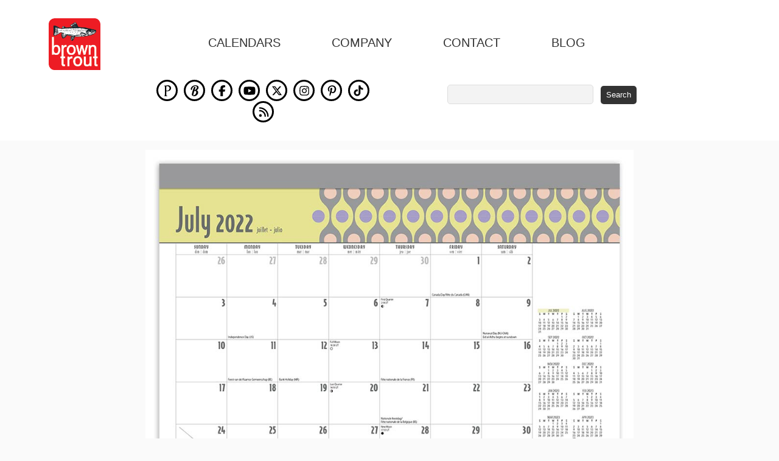

--- FILE ---
content_type: text/html; charset=UTF-8
request_url: https://blog.browntrout.com/vintage-funk-2023-18-months-desk-pad-calendar-birthday-of-queen-elizabeth-ii/
body_size: 15481
content:
<!DOCTYPE html PUBLIC "-//W3C//DTD XHTML 1.0 Strict//EN" "http://www.w3.org/TR/xhtml1/DTD/xhtml1-strict.dtd">
<html xmlns="http://www.w3.org/1999/xhtml" xml:lang="en" lang="en">
<head>
<meta http-equiv="Content-Type" content="text/html;charset=utf-8"/>
<!--WP-HEAD--><title>Vintage Funk | 2023 18 Months Desk Pad Calendar | Birthday of Queen Elizabeth II &#8211; BrownTrout</title>
<style>
#wpadminbar #wp-admin-bar-wccp_free_top_button .ab-icon:before {
	content: "\f160";
	color: #02CA02;
	top: 3px;
}
#wpadminbar #wp-admin-bar-wccp_free_top_button .ab-icon {
	transform: rotate(45deg);
}
</style>
<meta name='robots' content='max-image-preview:large' />
<link rel='dns-prefetch' href='//www.googletagmanager.com' />
<link rel='dns-prefetch' href='//hcaptcha.com' />
<link rel="alternate" title="oEmbed (JSON)" type="application/json+oembed" href="https://blog.browntrout.com/index.php?rest_route=%2Foembed%2F1.0%2Fembed&#038;url=https%3A%2F%2Fblog.browntrout.com%2Fvintage-funk-2023-18-months-desk-pad-calendar-birthday-of-queen-elizabeth-ii%2F" />
<link rel="alternate" title="oEmbed (XML)" type="text/xml+oembed" href="https://blog.browntrout.com/index.php?rest_route=%2Foembed%2F1.0%2Fembed&#038;url=https%3A%2F%2Fblog.browntrout.com%2Fvintage-funk-2023-18-months-desk-pad-calendar-birthday-of-queen-elizabeth-ii%2F&#038;format=xml" />
<style id='wp-img-auto-sizes-contain-inline-css' type='text/css'>
img:is([sizes=auto i],[sizes^="auto," i]){contain-intrinsic-size:3000px 1500px}
/*# sourceURL=wp-img-auto-sizes-contain-inline-css */
</style>
<style id='wp-block-library-inline-css' type='text/css'>
:root{--wp-block-synced-color:#7a00df;--wp-block-synced-color--rgb:122,0,223;--wp-bound-block-color:var(--wp-block-synced-color);--wp-editor-canvas-background:#ddd;--wp-admin-theme-color:#007cba;--wp-admin-theme-color--rgb:0,124,186;--wp-admin-theme-color-darker-10:#006ba1;--wp-admin-theme-color-darker-10--rgb:0,107,160.5;--wp-admin-theme-color-darker-20:#005a87;--wp-admin-theme-color-darker-20--rgb:0,90,135;--wp-admin-border-width-focus:2px}@media (min-resolution:192dpi){:root{--wp-admin-border-width-focus:1.5px}}.wp-element-button{cursor:pointer}:root .has-very-light-gray-background-color{background-color:#eee}:root .has-very-dark-gray-background-color{background-color:#313131}:root .has-very-light-gray-color{color:#eee}:root .has-very-dark-gray-color{color:#313131}:root .has-vivid-green-cyan-to-vivid-cyan-blue-gradient-background{background:linear-gradient(135deg,#00d084,#0693e3)}:root .has-purple-crush-gradient-background{background:linear-gradient(135deg,#34e2e4,#4721fb 50%,#ab1dfe)}:root .has-hazy-dawn-gradient-background{background:linear-gradient(135deg,#faaca8,#dad0ec)}:root .has-subdued-olive-gradient-background{background:linear-gradient(135deg,#fafae1,#67a671)}:root .has-atomic-cream-gradient-background{background:linear-gradient(135deg,#fdd79a,#004a59)}:root .has-nightshade-gradient-background{background:linear-gradient(135deg,#330968,#31cdcf)}:root .has-midnight-gradient-background{background:linear-gradient(135deg,#020381,#2874fc)}:root{--wp--preset--font-size--normal:16px;--wp--preset--font-size--huge:42px}.has-regular-font-size{font-size:1em}.has-larger-font-size{font-size:2.625em}.has-normal-font-size{font-size:var(--wp--preset--font-size--normal)}.has-huge-font-size{font-size:var(--wp--preset--font-size--huge)}.has-text-align-center{text-align:center}.has-text-align-left{text-align:left}.has-text-align-right{text-align:right}.has-fit-text{white-space:nowrap!important}#end-resizable-editor-section{display:none}.aligncenter{clear:both}.items-justified-left{justify-content:flex-start}.items-justified-center{justify-content:center}.items-justified-right{justify-content:flex-end}.items-justified-space-between{justify-content:space-between}.screen-reader-text{border:0;clip-path:inset(50%);height:1px;margin:-1px;overflow:hidden;padding:0;position:absolute;width:1px;word-wrap:normal!important}.screen-reader-text:focus{background-color:#ddd;clip-path:none;color:#444;display:block;font-size:1em;height:auto;left:5px;line-height:normal;padding:15px 23px 14px;text-decoration:none;top:5px;width:auto;z-index:100000}html :where(.has-border-color){border-style:solid}html :where([style*=border-top-color]){border-top-style:solid}html :where([style*=border-right-color]){border-right-style:solid}html :where([style*=border-bottom-color]){border-bottom-style:solid}html :where([style*=border-left-color]){border-left-style:solid}html :where([style*=border-width]){border-style:solid}html :where([style*=border-top-width]){border-top-style:solid}html :where([style*=border-right-width]){border-right-style:solid}html :where([style*=border-bottom-width]){border-bottom-style:solid}html :where([style*=border-left-width]){border-left-style:solid}html :where(img[class*=wp-image-]){height:auto;max-width:100%}:where(figure){margin:0 0 1em}html :where(.is-position-sticky){--wp-admin--admin-bar--position-offset:var(--wp-admin--admin-bar--height,0px)}@media screen and (max-width:600px){html :where(.is-position-sticky){--wp-admin--admin-bar--position-offset:0px}}

/*# sourceURL=wp-block-library-inline-css */
</style><style id='global-styles-inline-css' type='text/css'>
:root{--wp--preset--aspect-ratio--square: 1;--wp--preset--aspect-ratio--4-3: 4/3;--wp--preset--aspect-ratio--3-4: 3/4;--wp--preset--aspect-ratio--3-2: 3/2;--wp--preset--aspect-ratio--2-3: 2/3;--wp--preset--aspect-ratio--16-9: 16/9;--wp--preset--aspect-ratio--9-16: 9/16;--wp--preset--color--black: #000000;--wp--preset--color--cyan-bluish-gray: #abb8c3;--wp--preset--color--white: #ffffff;--wp--preset--color--pale-pink: #f78da7;--wp--preset--color--vivid-red: #cf2e2e;--wp--preset--color--luminous-vivid-orange: #ff6900;--wp--preset--color--luminous-vivid-amber: #fcb900;--wp--preset--color--light-green-cyan: #7bdcb5;--wp--preset--color--vivid-green-cyan: #00d084;--wp--preset--color--pale-cyan-blue: #8ed1fc;--wp--preset--color--vivid-cyan-blue: #0693e3;--wp--preset--color--vivid-purple: #9b51e0;--wp--preset--gradient--vivid-cyan-blue-to-vivid-purple: linear-gradient(135deg,rgb(6,147,227) 0%,rgb(155,81,224) 100%);--wp--preset--gradient--light-green-cyan-to-vivid-green-cyan: linear-gradient(135deg,rgb(122,220,180) 0%,rgb(0,208,130) 100%);--wp--preset--gradient--luminous-vivid-amber-to-luminous-vivid-orange: linear-gradient(135deg,rgb(252,185,0) 0%,rgb(255,105,0) 100%);--wp--preset--gradient--luminous-vivid-orange-to-vivid-red: linear-gradient(135deg,rgb(255,105,0) 0%,rgb(207,46,46) 100%);--wp--preset--gradient--very-light-gray-to-cyan-bluish-gray: linear-gradient(135deg,rgb(238,238,238) 0%,rgb(169,184,195) 100%);--wp--preset--gradient--cool-to-warm-spectrum: linear-gradient(135deg,rgb(74,234,220) 0%,rgb(151,120,209) 20%,rgb(207,42,186) 40%,rgb(238,44,130) 60%,rgb(251,105,98) 80%,rgb(254,248,76) 100%);--wp--preset--gradient--blush-light-purple: linear-gradient(135deg,rgb(255,206,236) 0%,rgb(152,150,240) 100%);--wp--preset--gradient--blush-bordeaux: linear-gradient(135deg,rgb(254,205,165) 0%,rgb(254,45,45) 50%,rgb(107,0,62) 100%);--wp--preset--gradient--luminous-dusk: linear-gradient(135deg,rgb(255,203,112) 0%,rgb(199,81,192) 50%,rgb(65,88,208) 100%);--wp--preset--gradient--pale-ocean: linear-gradient(135deg,rgb(255,245,203) 0%,rgb(182,227,212) 50%,rgb(51,167,181) 100%);--wp--preset--gradient--electric-grass: linear-gradient(135deg,rgb(202,248,128) 0%,rgb(113,206,126) 100%);--wp--preset--gradient--midnight: linear-gradient(135deg,rgb(2,3,129) 0%,rgb(40,116,252) 100%);--wp--preset--font-size--small: 13px;--wp--preset--font-size--medium: 20px;--wp--preset--font-size--large: 36px;--wp--preset--font-size--x-large: 42px;--wp--preset--spacing--20: 0.44rem;--wp--preset--spacing--30: 0.67rem;--wp--preset--spacing--40: 1rem;--wp--preset--spacing--50: 1.5rem;--wp--preset--spacing--60: 2.25rem;--wp--preset--spacing--70: 3.38rem;--wp--preset--spacing--80: 5.06rem;--wp--preset--shadow--natural: 6px 6px 9px rgba(0, 0, 0, 0.2);--wp--preset--shadow--deep: 12px 12px 50px rgba(0, 0, 0, 0.4);--wp--preset--shadow--sharp: 6px 6px 0px rgba(0, 0, 0, 0.2);--wp--preset--shadow--outlined: 6px 6px 0px -3px rgb(255, 255, 255), 6px 6px rgb(0, 0, 0);--wp--preset--shadow--crisp: 6px 6px 0px rgb(0, 0, 0);}:where(.is-layout-flex){gap: 0.5em;}:where(.is-layout-grid){gap: 0.5em;}body .is-layout-flex{display: flex;}.is-layout-flex{flex-wrap: wrap;align-items: center;}.is-layout-flex > :is(*, div){margin: 0;}body .is-layout-grid{display: grid;}.is-layout-grid > :is(*, div){margin: 0;}:where(.wp-block-columns.is-layout-flex){gap: 2em;}:where(.wp-block-columns.is-layout-grid){gap: 2em;}:where(.wp-block-post-template.is-layout-flex){gap: 1.25em;}:where(.wp-block-post-template.is-layout-grid){gap: 1.25em;}.has-black-color{color: var(--wp--preset--color--black) !important;}.has-cyan-bluish-gray-color{color: var(--wp--preset--color--cyan-bluish-gray) !important;}.has-white-color{color: var(--wp--preset--color--white) !important;}.has-pale-pink-color{color: var(--wp--preset--color--pale-pink) !important;}.has-vivid-red-color{color: var(--wp--preset--color--vivid-red) !important;}.has-luminous-vivid-orange-color{color: var(--wp--preset--color--luminous-vivid-orange) !important;}.has-luminous-vivid-amber-color{color: var(--wp--preset--color--luminous-vivid-amber) !important;}.has-light-green-cyan-color{color: var(--wp--preset--color--light-green-cyan) !important;}.has-vivid-green-cyan-color{color: var(--wp--preset--color--vivid-green-cyan) !important;}.has-pale-cyan-blue-color{color: var(--wp--preset--color--pale-cyan-blue) !important;}.has-vivid-cyan-blue-color{color: var(--wp--preset--color--vivid-cyan-blue) !important;}.has-vivid-purple-color{color: var(--wp--preset--color--vivid-purple) !important;}.has-black-background-color{background-color: var(--wp--preset--color--black) !important;}.has-cyan-bluish-gray-background-color{background-color: var(--wp--preset--color--cyan-bluish-gray) !important;}.has-white-background-color{background-color: var(--wp--preset--color--white) !important;}.has-pale-pink-background-color{background-color: var(--wp--preset--color--pale-pink) !important;}.has-vivid-red-background-color{background-color: var(--wp--preset--color--vivid-red) !important;}.has-luminous-vivid-orange-background-color{background-color: var(--wp--preset--color--luminous-vivid-orange) !important;}.has-luminous-vivid-amber-background-color{background-color: var(--wp--preset--color--luminous-vivid-amber) !important;}.has-light-green-cyan-background-color{background-color: var(--wp--preset--color--light-green-cyan) !important;}.has-vivid-green-cyan-background-color{background-color: var(--wp--preset--color--vivid-green-cyan) !important;}.has-pale-cyan-blue-background-color{background-color: var(--wp--preset--color--pale-cyan-blue) !important;}.has-vivid-cyan-blue-background-color{background-color: var(--wp--preset--color--vivid-cyan-blue) !important;}.has-vivid-purple-background-color{background-color: var(--wp--preset--color--vivid-purple) !important;}.has-black-border-color{border-color: var(--wp--preset--color--black) !important;}.has-cyan-bluish-gray-border-color{border-color: var(--wp--preset--color--cyan-bluish-gray) !important;}.has-white-border-color{border-color: var(--wp--preset--color--white) !important;}.has-pale-pink-border-color{border-color: var(--wp--preset--color--pale-pink) !important;}.has-vivid-red-border-color{border-color: var(--wp--preset--color--vivid-red) !important;}.has-luminous-vivid-orange-border-color{border-color: var(--wp--preset--color--luminous-vivid-orange) !important;}.has-luminous-vivid-amber-border-color{border-color: var(--wp--preset--color--luminous-vivid-amber) !important;}.has-light-green-cyan-border-color{border-color: var(--wp--preset--color--light-green-cyan) !important;}.has-vivid-green-cyan-border-color{border-color: var(--wp--preset--color--vivid-green-cyan) !important;}.has-pale-cyan-blue-border-color{border-color: var(--wp--preset--color--pale-cyan-blue) !important;}.has-vivid-cyan-blue-border-color{border-color: var(--wp--preset--color--vivid-cyan-blue) !important;}.has-vivid-purple-border-color{border-color: var(--wp--preset--color--vivid-purple) !important;}.has-vivid-cyan-blue-to-vivid-purple-gradient-background{background: var(--wp--preset--gradient--vivid-cyan-blue-to-vivid-purple) !important;}.has-light-green-cyan-to-vivid-green-cyan-gradient-background{background: var(--wp--preset--gradient--light-green-cyan-to-vivid-green-cyan) !important;}.has-luminous-vivid-amber-to-luminous-vivid-orange-gradient-background{background: var(--wp--preset--gradient--luminous-vivid-amber-to-luminous-vivid-orange) !important;}.has-luminous-vivid-orange-to-vivid-red-gradient-background{background: var(--wp--preset--gradient--luminous-vivid-orange-to-vivid-red) !important;}.has-very-light-gray-to-cyan-bluish-gray-gradient-background{background: var(--wp--preset--gradient--very-light-gray-to-cyan-bluish-gray) !important;}.has-cool-to-warm-spectrum-gradient-background{background: var(--wp--preset--gradient--cool-to-warm-spectrum) !important;}.has-blush-light-purple-gradient-background{background: var(--wp--preset--gradient--blush-light-purple) !important;}.has-blush-bordeaux-gradient-background{background: var(--wp--preset--gradient--blush-bordeaux) !important;}.has-luminous-dusk-gradient-background{background: var(--wp--preset--gradient--luminous-dusk) !important;}.has-pale-ocean-gradient-background{background: var(--wp--preset--gradient--pale-ocean) !important;}.has-electric-grass-gradient-background{background: var(--wp--preset--gradient--electric-grass) !important;}.has-midnight-gradient-background{background: var(--wp--preset--gradient--midnight) !important;}.has-small-font-size{font-size: var(--wp--preset--font-size--small) !important;}.has-medium-font-size{font-size: var(--wp--preset--font-size--medium) !important;}.has-large-font-size{font-size: var(--wp--preset--font-size--large) !important;}.has-x-large-font-size{font-size: var(--wp--preset--font-size--x-large) !important;}
/*# sourceURL=global-styles-inline-css */
</style>

<style id='classic-theme-styles-inline-css' type='text/css'>
/*! This file is auto-generated */
.wp-block-button__link{color:#fff;background-color:#32373c;border-radius:9999px;box-shadow:none;text-decoration:none;padding:calc(.667em + 2px) calc(1.333em + 2px);font-size:1.125em}.wp-block-file__button{background:#32373c;color:#fff;text-decoration:none}
/*# sourceURL=/wp-includes/css/classic-themes.min.css */
</style>
<link rel='stylesheet' id='som_lost_password_style-css' href='https://blog.browntrout.com/wp-content/plugins/frontend-reset-password/assets/css/password-lost.css?ver=6.9' type='text/css' media='all' />
<script type="text/javascript" src="https://blog.browntrout.com/wp-includes/js/jquery/jquery.min.js?ver=3.7.1" id="jquery-core-js"></script>
<script type="text/javascript" src="https://blog.browntrout.com/wp-includes/js/jquery/jquery-migrate.min.js?ver=3.4.1" id="jquery-migrate-js"></script>
<link rel="https://api.w.org/" href="https://blog.browntrout.com/index.php?rest_route=/" /><link rel="alternate" title="JSON" type="application/json" href="https://blog.browntrout.com/index.php?rest_route=/wp/v2/posts/14498" /><link rel="EditURI" type="application/rsd+xml" title="RSD" href="https://blog.browntrout.com/xmlrpc.php?rsd" />
<meta name="generator" content="WordPress 6.9" />
<link rel="canonical" href="https://blog.browntrout.com/vintage-funk-2023-18-months-desk-pad-calendar-birthday-of-queen-elizabeth-ii/" />
<link rel='shortlink' href='https://blog.browntrout.com/?p=14498' />
<style>
.som-password-error-message,
.som-password-sent-message {
	background-color: #2679ce;
	border-color: #2679ce;
}
</style>
<script id="wpcp_disable_Right_Click" type="text/javascript">
document.ondragstart = function() { return false;}
	function nocontext(e) {
	   return false;
	}
	document.oncontextmenu = nocontext;
</script>
<style>
.unselectable
{
-moz-user-select:none;
-webkit-user-select:none;
cursor: default;
}
html
{
-webkit-touch-callout: none;
-webkit-user-select: none;
-khtml-user-select: none;
-moz-user-select: none;
-ms-user-select: none;
user-select: none;
-webkit-tap-highlight-color: rgba(0,0,0,0);
}
</style>
<script id="wpcp_css_disable_selection" type="text/javascript">
var e = document.getElementsByTagName('body')[0];
if(e)
{
	e.setAttribute('unselectable',"on");
}
</script>
<style>
.h-captcha{position:relative;display:block;margin-bottom:2rem;padding:0;clear:both}.h-captcha[data-size="normal"]{width:302px;height:76px}.h-captcha[data-size="compact"]{width:158px;height:138px}.h-captcha[data-size="invisible"]{display:none}.h-captcha iframe{z-index:1}.h-captcha::before{content:"";display:block;position:absolute;top:0;left:0;background:url(https://blog.browntrout.com/wp-content/plugins/hcaptcha-for-forms-and-more/assets/images/hcaptcha-div-logo.svg) no-repeat;border:1px solid #fff0;border-radius:4px;box-sizing:border-box}.h-captcha::after{content:"The hCaptcha loading is delayed until user interaction.";font-family:-apple-system,system-ui,BlinkMacSystemFont,"Segoe UI",Roboto,Oxygen,Ubuntu,"Helvetica Neue",Arial,sans-serif;font-size:10px;font-weight:500;position:absolute;top:0;bottom:0;left:0;right:0;box-sizing:border-box;color:#bf1722;opacity:0}.h-captcha:not(:has(iframe))::after{animation:hcap-msg-fade-in .3s ease forwards;animation-delay:2s}.h-captcha:has(iframe)::after{animation:none;opacity:0}@keyframes hcap-msg-fade-in{to{opacity:1}}.h-captcha[data-size="normal"]::before{width:302px;height:76px;background-position:93.8% 28%}.h-captcha[data-size="normal"]::after{width:302px;height:76px;display:flex;flex-wrap:wrap;align-content:center;line-height:normal;padding:0 75px 0 10px}.h-captcha[data-size="compact"]::before{width:158px;height:138px;background-position:49.9% 78.8%}.h-captcha[data-size="compact"]::after{width:158px;height:138px;text-align:center;line-height:normal;padding:24px 10px 10px 10px}.h-captcha[data-theme="light"]::before,body.is-light-theme .h-captcha[data-theme="auto"]::before,.h-captcha[data-theme="auto"]::before{background-color:#fafafa;border:1px solid #e0e0e0}.h-captcha[data-theme="dark"]::before,body.is-dark-theme .h-captcha[data-theme="auto"]::before,html.wp-dark-mode-active .h-captcha[data-theme="auto"]::before,html.drdt-dark-mode .h-captcha[data-theme="auto"]::before{background-image:url(https://blog.browntrout.com/wp-content/plugins/hcaptcha-for-forms-and-more/assets/images/hcaptcha-div-logo-white.svg);background-repeat:no-repeat;background-color:#333;border:1px solid #f5f5f5}@media (prefers-color-scheme:dark){.h-captcha[data-theme="auto"]::before{background-image:url(https://blog.browntrout.com/wp-content/plugins/hcaptcha-for-forms-and-more/assets/images/hcaptcha-div-logo-white.svg);background-repeat:no-repeat;background-color:#333;border:1px solid #f5f5f5}}.h-captcha[data-theme="custom"]::before{background-color:initial}.h-captcha[data-size="invisible"]::before,.h-captcha[data-size="invisible"]::after{display:none}.h-captcha iframe{position:relative}div[style*="z-index: 2147483647"] div[style*="border-width: 11px"][style*="position: absolute"][style*="pointer-events: none"]{border-style:none}
</style>
<link rel="icon" href="https://blog.browntrout.com/wp-content/uploads/2022/07/cropped-browntrout-publishers-logo-32x32.png" sizes="32x32" />
<link rel="icon" href="https://blog.browntrout.com/wp-content/uploads/2022/07/cropped-browntrout-publishers-logo-192x192.png" sizes="192x192" />
<link rel="apple-touch-icon" href="https://blog.browntrout.com/wp-content/uploads/2022/07/cropped-browntrout-publishers-logo-180x180.png" />
<meta name="msapplication-TileImage" content="https://blog.browntrout.com/wp-content/uploads/2022/07/cropped-browntrout-publishers-logo-270x270.png" />
		<style type="text/css" id="wp-custom-css">
			@media only screen and (min-width: 991px) {
    .container-fluid{max-width:65% !important;}
}
header .navigation ul li a{
	margin:30px 30px 35px !important;
}
p{
	font-size:2.0rem !important;
	text-align:justify !important;
}
h2{
	font-size:4.0rem !important;
}
nav.navigation.pagination{
	font-size:1.4rem !important;
}
nav.navigation.pagination .nav-links{
	margin:0 auto 0 !important;
}		</style>
		<!--/WP-HEAD-->

<!doctype html>
<html lang="en">
    <head >
        <script>
    var BASE_URL = 'https\u003A\u002F\u002Fwww.browntrout.com\u002F';
    var require = {
        'baseUrl': 'https\u003A\u002F\u002Fwww.browntrout.com\u002Fstatic\u002Fversion1657826915\u002Ffrontend\u002Fbrowntrout\u002F2017\u002Fen_US'
    };</script>        <meta charset="utf-8"/>
<meta name="description" content="BrownTrout Publishers, Inc. is the largest calendar publisher in the world, and the only major publisher that is still independent. We produce over 1,200 titles and print more than 13 million calendars annually for a worldwide market. But we didn’t start this big. BrownTrout was founded in 1986, in Salt Lake City, by today’s CEO Mike Brown, along with his brother Marc Brown and sister-in-law Wendover Brown, with just three published calendar titles and 10,000 printed calendars. It wasn’t long before we began to publish wildlife, dog, cat, and horse breed calendars."/>
<meta name="keywords" content="BrownTrout, publishing, calendars, paper gifts, holidays, gifts, licensed product, posters, planners, engagements, keepers, affinity products, stephen covey, pantone"/>
<meta name="robots" content="INDEX,FOLLOW"/>
<meta name="viewport" content="width=device-width, initial-scale=1, maximum-scale=1.0, user-scalable=no"/>
<meta name="format-detection" content="telephone=no"/>
<title></title>
<link  rel="stylesheet" type="text/css"  media="all" href="https://www.browntrout.com/static/version1657826915/frontend/browntrout/2017/en_US/css/styles-m.css" />
<link  rel="stylesheet" type="text/css"  media="screen and (min-width: 768px)" href="https://www.browntrout.com/static/version1657826915/frontend/browntrout/2017/en_US/css/styles-l.css" />
<link  rel="stylesheet" type="text/css"  media="print" href="https://www.browntrout.com/static/version1657826915/frontend/browntrout/2017/en_US/css/print.css" />
<link  rel="stylesheet" type="text/css"  media="all" href="https://www.browntrout.com/static/version1657826915/frontend/browntrout/2017/en_US/css/source/bootstrap.min.css" />
<link  rel="stylesheet" type="text/css"  media="all" href="https://stackpath.bootstrapcdn.com/font-awesome/4.7.0/css/font-awesome.min.css" />
<link  rel="stylesheet" type="text/css"  media="all" href="https://www.browntrout.com/static/version1657826915/frontend/browntrout/2017/en_US/css/style.css" />
<link  rel="stylesheet" type="text/css"  media="all" href="https://www.browntrout.com/static/version1707889995/frontend/browntrout/2017/en_US/css/browntrout.css" />
<link rel="stylesheet" href="https://blog.browntrout.com/wp-content/themes/fishpig/style.css" type="text/css" media="screen" />
<script  type="text/javascript"  src="https://www.browntrout.com/static/version1657826915/frontend/browntrout/2017/en_US/requirejs/require.js"></script>
<link  rel="icon" type="image/x-icon" href="https://www.browntrout.com/media/favicon/default/favicon.ico" />
<link  rel="shortcut icon" type="image/x-icon" href="https://www.browntrout.com/media/favicon/default/favicon.ico" />
<meta name="p:domain_verify" content="8e4b78671f5e63cca538738f165f3884"/>
<!--HwPRf0VwwMtOJvgbL6AXSuLwXo0CFRWr-->        <!-- BEGIN GOOGLE ANALYTICS CODE -->
<script type="text/x-magento-init">
{
    "*": {
        "Magento_GoogleAnalytics/js/google-analytics": {
            "isCookieRestrictionModeEnabled": 0,
            "currentWebsite": 1,
            "cookieName": "user_allowed_save_cookie",
            "ordersTrackingData": [],
            "pageTrackingData": {"optPageUrl":"","isAnonymizedIpActive":false,"accountId":"UA-40522356-1"}        }
    }
}
</script>
<!-- END GOOGLE ANALYTICS CODE -->
    <script type="text/x-magento-init">
        {
            "*": {
                "Magento_PageCache/js/form-key-provider": {}
            }
        }
    </script>
    </head>
    <body data-container="body"
          data-mage-init='{"loaderAjax": {}, "loader": { "icon": "https://www.browntrout.com/static/version1657826915/frontend/browntrout/2017/en_US/images/loader-2.gif"}}'
        id="html-body" class="cms-page-view btform-inquiry-contactus page-layout-1column">
        
<script type="text/x-magento-init">
    {
        "*": {
            "Magento_PageBuilder/js/widget-initializer": {
                "config": {"[data-content-type=\"slider\"][data-appearance=\"default\"]":{"Magento_PageBuilder\/js\/content-type\/slider\/appearance\/default\/widget":false},"[data-content-type=\"map\"]":{"Magento_PageBuilder\/js\/content-type\/map\/appearance\/default\/widget":false},"[data-content-type=\"row\"]":{"Magento_PageBuilder\/js\/content-type\/row\/appearance\/default\/widget":false},"[data-content-type=\"tabs\"]":{"Magento_PageBuilder\/js\/content-type\/tabs\/appearance\/default\/widget":false},"[data-content-type=\"slide\"]":{"Magento_PageBuilder\/js\/content-type\/slide\/appearance\/default\/widget":{"buttonSelector":".pagebuilder-slide-button","showOverlay":"hover","dataRole":"slide"}},"[data-content-type=\"banner\"]":{"Magento_PageBuilder\/js\/content-type\/banner\/appearance\/default\/widget":{"buttonSelector":".pagebuilder-banner-button","showOverlay":"hover","dataRole":"banner"}},"[data-content-type=\"buttons\"]":{"Magento_PageBuilder\/js\/content-type\/buttons\/appearance\/inline\/widget":false},"[data-content-type=\"products\"][data-appearance=\"carousel\"]":{"Magento_PageBuilder\/js\/content-type\/products\/appearance\/carousel\/widget":false}},
                "breakpoints": {"desktop":{"label":"Desktop","stage":true,"default":true,"class":"desktop-switcher","icon":"Magento_PageBuilder::css\/images\/switcher\/switcher-desktop.svg","conditions":{"min-width":"1024px"},"options":{"products":{"default":{"slidesToShow":"5"}}}},"tablet":{"conditions":{"max-width":"1024px","min-width":"768px"},"options":{"products":{"default":{"slidesToShow":"4"},"continuous":{"slidesToShow":"3"}}}},"mobile":{"label":"Mobile","stage":true,"class":"mobile-switcher","icon":"Magento_PageBuilder::css\/images\/switcher\/switcher-mobile.svg","media":"only screen and (max-width: 768px)","conditions":{"max-width":"768px","min-width":"640px"},"options":{"products":{"default":{"slidesToShow":"3"}}}},"mobile-small":{"conditions":{"max-width":"640px"},"options":{"products":{"default":{"slidesToShow":"2"},"continuous":{"slidesToShow":"1"}}}}}            }
        }
    }
</script>

<div class="cookie-status-message" id="cookie-status">
    The store will not work correctly in the case when cookies are disabled.</div>
<script type="text/x-magento-init">
    {
        "*": {
            "cookieStatus": {}
        }
    }
</script>

<script type="text/x-magento-init">
    {
        "*": {
            "mage/cookies": {
                "expires": null,
                "path": "\u002F",
                "domain": ".www.browntrout.com",
                "secure": false,
                "lifetime": "3600"
            }
        }
    }
</script>
    <noscript>
        <div class="message global noscript">
            <div class="content">
                <p>
                    <strong>JavaScript seems to be disabled in your browser.</strong>
                    <span>
                        For the best experience on our site, be sure to turn on Javascript in your browser.                    </span>
                </p>
            </div>
        </div>
    </noscript>

<script>
    window.cookiesConfig = window.cookiesConfig || {};
    window.cookiesConfig.secure = true;
</script><script>    require.config({
        map: {
            '*': {
                wysiwygAdapter: 'mage/adminhtml/wysiwyg/tiny_mce/tinymce4Adapter'
            }
        }
    });</script><script>
    require.config({
        paths: {
            googleMaps: 'https\u003A\u002F\u002Fmaps.googleapis.com\u002Fmaps\u002Fapi\u002Fjs\u003Fv\u003D3\u0026key\u003D'
        },
        config: {
            'Magento_PageBuilder/js/utils/map': {
                style: ''
            },
            'Magento_PageBuilder/js/content-type/map/preview': {
                apiKey: '',
                apiKeyErrorMessage: 'You\u0020must\u0020provide\u0020a\u0020valid\u0020\u003Ca\u0020href\u003D\u0027https\u003A\u002F\u002Fwww.browntrout.com\u002Fadminhtml\u002Fsystem_config\u002Fedit\u002Fsection\u002Fcms\u002F\u0023cms_pagebuilder\u0027\u0020target\u003D\u0027_blank\u0027\u003EGoogle\u0020Maps\u0020API\u0020key\u003C\u002Fa\u003E\u0020to\u0020use\u0020a\u0020map.'
            },
            'Magento_PageBuilder/js/form/element/map': {
                apiKey: '',
                apiKeyErrorMessage: 'You\u0020must\u0020provide\u0020a\u0020valid\u0020\u003Ca\u0020href\u003D\u0027https\u003A\u002F\u002Fwww.browntrout.com\u002Fadminhtml\u002Fsystem_config\u002Fedit\u002Fsection\u002Fcms\u002F\u0023cms_pagebuilder\u0027\u0020target\u003D\u0027_blank\u0027\u003EGoogle\u0020Maps\u0020API\u0020key\u003C\u002Fa\u003E\u0020to\u0020use\u0020a\u0020map.'
            },
        }
    });
</script>

<script>
    require.config({
        shim: {
            'Magento_PageBuilder/js/utils/map': {
                deps: ['googleMaps']
            }
        }
    });
</script>

            <div class="bar">
            <div id="cookielaw" class="cookielaw multiunique-bar bar top" style="display:none; color:#fff;background:#000;" >
    <div class="v-message">
        			<div class="magecookie-notice">
				<div data-content-type="html" data-appearance="default" data-element="main" data-decoded="true"><div id="mntsinfotech-cookie-bar" class="cookie-block-bar">This site uses cookies to improve your browsing experience. By continuing to use this site, you accept these cookies.</div></div>			</div>
			
            <div class="">
				<a href="https://www.browntrout.com/privacy/" class="v-more action primary">More information</a>  
                <a class="action primary v-accept">Close</a>
             </div>
            </div>
</div>

<script type="text/javascript">
        jQuery(document).ready(function () {
            jQuery('.hamburger-menu').click(function(){ jQuery('.navigation').slideToggle(); })
            
            jQuery("#caltoggleButton").on("click", function() {
    			jQuery("#calMenu").toggleClass("calhidden");
    			var arrowIcon = jQuery("#caltoggleButton i");
    			if (arrowIcon.hasClass("fa-chevron-right")) { 
    			  // If the arrow is pointing right, change it to point down
    			  jQuery("#caltoggleButton i").removeClass("fa-chevron-right");
    			  jQuery("#caltoggleButton i").addClass("fa-chevron-down");
    			} else { 
    			  // If the arrow is pointing down, change it to point right
    			  jQuery("#caltoggleButton i").removeClass("fa-chevron-down");
    			  jQuery("#caltoggleButton i").addClass("fa-chevron-right");
    			}
    		});
    	  
    		jQuery("#soctoggleButton").on("click", function() {
    			jQuery("#socMenu").toggleClass("sochidden");
    			var arrowIcon = jQuery("#soctoggleButton i");			
    			if (arrowIcon.hasClass("fa-chevron-right")) { 
    			  // If the arrow is pointing right, change it to point down
    			  jQuery("#soctoggleButton i").removeClass("fa-chevron-right");
    			  jQuery("#soctoggleButton i").addClass("fa-chevron-down");
    			} else {
    			  // If the arrow is pointing down, change it to point right
    			  jQuery("#soctoggleButton i").removeClass("fa-chevron-down");
    			  jQuery("#soctoggleButton i").addClass("fa-chevron-right");
    			}
    		});
            
            jQuery('.v-accept').click(function () {
                if (365) {
                    var date = new Date();
                    date.setTime(date.getTime() + (365 * 24 * 60 * 60 * 1000));
                }
                jQuery.cookie('cookielaw', '1', {expires: date});
                jQuery('#cookielaw').css('display','none');

            });
            
    		jQuery(".icdclick").click(function(e) {
    			e.preventDefault(); // Prevent the default behavior of the anchor tag
    
    			// Toggle the menu's visibility using toggle()
    			jQuery(".calender-subchild").toggle();
    		});

            if(0){
                setTimeout(function() {
                    jQuery("#cookielaw").hide('blind', {}, 500)
                }, 1000 * 0);
            }

        });
</script>        
</div>
    
<div class="page-wrapper">
   <header class="inner-header">
       <section class="header-wrapper">
          <div class="container-fluid">
              <div class="logo float-left">
                 <!--  <a rel="home" title="Home" href="https://www.browntrout.com/"><img alt="Home" src="img/btlogo.png"></a> 
                 <span data-action="toggle-nav" class="action nav-toggle"><span>Toggle Nav</span></span>-->
                <span data-action="toggle-nav" class="action nav-toggle">
                <div class="hamburger-menu">
                    <div class="line"></div>
                    <div class="line"></div>
                    <div class="line"></div>
                </div>
                </span>
                 <a class="logo" href="https://www.browntrout.com/" title="BrownTrout" aria-label="store logo">
                 <img src="https://www.browntrout.com/media/email/logo/stores/1/btlogo_2.png" title="BrownTrout" alt="BrownTrout">
                 </a>
              </div>
          </div>
          <div class="navigation">
             <ul class="list-unstyled d-md-flex inner-header inner-header-mob justify-content-center text-center">
                    <li class="des-calender"><a class="inner-cal-drop icdclick" href="javascript:void();">Calendars</a>
                        <ul class="calender-subchild">
                            <li>
                                <a href="https://www.browntrout.com/calendars/index/format/">
                                    Formats
                                </a>
                            </li>
                            <li>
                                <a href="https://www.browntrout.com/calendars/index/category/">
                                    Categories
                                </a>
                            </li>
                        </ul>
                    </li>
                    <li class="mob-calender"><a class="co-wd-bar calarrow" id="caltoggleButton" href="javascript:void();"><i class="fa fa-chevron-right"></i>Calendars</a>
                        <ul class="calhidden" id="calMenu">
                            <li>
                                <a href="https://www.browntrout.com/calendars/index/format/" class="forlink active">
                                    Formats
                                </a>
                            </li>
                            <li>
                                <a href="https://www.browntrout.com/calendars/index/category/" class="callink ">
                                    Categories
                                </a>
                            </li>
                        </ul>
                    </li>
                    <li>
                      <a class="pl-24 inner-cal-drop co-wd-bar" href="https://www.browntrout.com/company/">
                          Company
                      </a>
                    </li>
                    <li>
                        <a class="pl-24 inner-cal-drop con-wd-bar" href="https://www.browntrout.com/btform/inquiry/contactus/">
                            Contact
                        </a>
                    </li>
                    <li><a class="pl-24 inner-cal-drop bg-wd-bar" href="http://blog.browntrout.com/">blog</a></li>
					<li class="socMenuli"><a class="co-wd-bar calarrow" id="soctoggleButton" href="javascript:void();"><i class="fa fa-chevron-right"></i>IMPRINTS &amp; SOCIAL</a>
					<ul class="sochidden" id="socMenu">						
					  <li class="mt-4"><a href="https://www.platocalendars.com/" class="soc-color pl-2" >PLATO CALENDARS</a></li>
					  <li><a class="soc-color pl-2" href="https://www.brushdance.com/">BRUSH DANCE</a></li>
					  <li><a class="soc-color pl-2" href="https://www.facebook.com/browntroutpublishers">FACEBOOK</a></li>
					  <li><a class="soc-color pl-2" href="https://www.youtube.com/@browntroutpublishersinc">Youtube</a></li>
					  <li><a class="soc-color pl-2" href="https://x.com/browntroutpub">X</a></li>
					  <li><a class="soc-color pl-2" href="https://www.instagram.com/browntroutpublishers/">Instagram</a></li>
					  <li><a class="soc-color pl-2" href="https://www.pinterest.com/browntroutpublishers/">PINTEREST</a></li>
					  <li><a class="soc-color pl-2" target="_blank" href="https://www.tiktok.com/@browntrout.publishers">TikTok</a></li>
					  <li><a class="soc-color pl-2" href="https://blog.browntrout.com/feed">RSS</a></li>					  					  
					</ul>
                </li></ul>
          </div>
       </section>
       <div class="content-area container-fluid mt-4">
           <div class="row">
        	    <div class="social-icons social-icons-desktop d-flex justify-content-left col-md-6 pb-4 pt-3">
        		    <a class="" target="_blank" href="https://www.platocalendars.com">
						<svg xmlns="http://www.w3.org/2000/svg" height="20" width="23" viewBox="0 0 320 512"><!--!Font Awesome Free 6.5.1 by @fontawesome - https://fontawesome.com License - https://fontawesome.com/license/free Copyright 2024 Fonticons, Inc.--><path d="M286.3,49.2C248,10.7,201.2-4.9,147.7,2c-12,1.6-23.9,3.6-35.8,5.7c-17.2,3-34.5,6-51.9,7.3c-8.7,0.7-17.5,0.9-26.3,0.6
						c-4.4-0.2-8.9-0.4-13.3-1c-4.3-0.6-8.1-0.1-12.3,0.7c-1.6,0.3-3.2,0.7-4.7,1.4c-0.2,0.1-0.3,0.2-0.5,0.3c-1.2,0.7-2.9,2.1-2.8,3.4
						c0.2,1.2,2.7,2.1,3.6,2.7c10.7,7.7,18.2,18.5,22,31.1c3.7,12.1,4.1,25,4.1,37.6c0,67.6,0.1,135.2-0.2,202.9
						c-0.1,18-0.2,36.1-0.3,54.1c-0.3,36.2-0.7,72.3-0.9,108.5c0,1,0,1.9-0.1,2.9c-0.3,9.9-2.3,20-7.8,28.4c-3,4.7-7.4,8.2-11.5,11.8
						c-2.1,1.9-4.2,3.8-6,5.9c-0.3,0.3-1.8,2.8-2.8,4.5h150.5c0.3-0.9,0.5-1.8,0.8-2.6c-9.9-4.7-19.4-10.2-29.7-13.8
						c-18.2-6.3-25.4-17.9-25.3-37.2c0.3-50.7-0.9-101.4-1.4-152.1c-0.1-10.3,0-20.6,0-31.8c7.8,0.7,14.7,1.4,21.5,2
						c39.8,3.6,78.7,1.2,116.2-14.4C334,218.8,335.5,98.8,286.3,49.2z M138.7,251.5c-6.3-0.9-17-2.5-27.7-4
						c-11.3-1.6-16.3-7.8-16.1-19.4c0.9-50.7,1.1-101.3,2.2-152c0.7-32.2,4.2-35.2,37.3-36.7c55.5-2.5,104.4,34.6,112.5,85.4
						C256.9,186.9,202.9,252.9,138.7,251.5z"/></svg>
					</a>
					<a class="brushdancesvg" target="_blank" href="http://www.brushdance.com">
						<svg xmlns="http://www.w3.org/2000/svg" height="20" width="23" viewBox="0 0 320 512"><!--!Font Awesome Free 6.5.1 by @fontawesome - https://fontawesome.com License - https://fontawesome.com/license/free Copyright 2024 Fonticons, Inc.--><path d="M182.4,224.3c4.4-0.4,6.2-0.1,7.6-0.8c39.9-19.7,72.3-47.4,90.7-88.8c24.6-55.2-8.9-102.4-69.5-98.9
						c-32.6,1.9-61.1,13.6-84.8,35.8c-38.6,36.1-65.2,78.7-69.9,132.8c-1.4,16.1-13.4,23.2-28,16.4c-18-8.3-25.4-24.2-27.7-42.7
						c-2.5-21,3.5-40.7,13.7-58.5C53.1,52.1,110.7,11.8,188.6,2.3c43.9-5.4,86.2-0.2,125.9,20.3c48.1,24.7,65.5,70.2,46.5,121
						c-13.4,35.8-38.6,61.1-70.9,80.2c-4.2,2.5-8.1,5.4-12.8,8.5c2.1,2.4,3,4.1,4.3,4.7c63.2,27.2,73.6,75.7,61.5,131.3
						C322.1,465.9,211,532.6,115,505.8c-7.9-2.2-14.5-9.2-21.7-14c-3.4-2.3-6.4-5.3-10-7c-26.9-12.2-36.9-29.7-32.8-58.7
						c14-98.3,46.6-191.4,80.8-283.9c5.7-15.5,12-30.8,18.9-45.7c12.4-26.8,43.5-32.7,65.7-12.9c10.8,9.6,8.7,20.9,4.4,32.7
						c-10.2,27.8-20.2,55.7-30.2,83.6C187.5,207.1,185.4,214.7,182.4,224.3z M198.7,264.9c-28.5,0-30.6,1.6-38.2,29.2
						c-0.9,3.3-2.2,6.4-3,9.7c-12.7,51.7-25.5,103.4-37.8,155.2c-3.1,13.3-0.2,16.3,13.4,14.3c9.5-1.4,19.5-3.1,28.1-7.1
						c58.8-27.7,90-75.3,96.2-139.1C261.4,285.2,241.1,264.9,198.7,264.9z"/></svg>
					</a>
                   <a class="facebook" target="_blank" href="http://www.facebook.com/browntroutpublishers">
						<svg xmlns="http://www.w3.org/2000/svg" height="20" width="23" viewBox="0 0 320 512"><!--!Font Awesome Free 6.5.1 by @fontawesome - https://fontawesome.com License - https://fontawesome.com/license/free Copyright 2024 Fonticons, Inc.--><path d="M80 299.3V512H196V299.3h86.5l18-97.8H196V166.9c0-51.7 20.3-71.5 72.7-71.5c16.3 0 29.4 .4 37 1.2V7.9C291.4 4 256.4 0 236.2 0C129.3 0 80 50.5 80 159.4v42.1H14v97.8H80z"/></svg>
					</a>
					<a class="youtube" target="_blank" href="https://www.youtube.com/@browntroutpublishersinc">
						<svg xmlns="http://www.w3.org/2000/svg" height="20" width="23" viewBox="0 0 576 512"><!--!Font Awesome Free 6.5.1 by @fontawesome - https://fontawesome.com License - https://fontawesome.com/license/free Copyright 2024 Fonticons, Inc.--><path d="M549.7 124.1c-6.3-23.7-24.8-42.3-48.3-48.6C458.8 64 288 64 288 64S117.2 64 74.6 75.5c-23.5 6.3-42 24.9-48.3 48.6-11.4 42.9-11.4 132.3-11.4 132.3s0 89.4 11.4 132.3c6.3 23.7 24.8 41.5 48.3 47.8C117.2 448 288 448 288 448s170.8 0 213.4-11.5c23.5-6.3 42-24.2 48.3-47.8 11.4-42.9 11.4-132.3 11.4-132.3s0-89.4-11.4-132.3zm-317.5 213.5V175.2l142.7 81.2-142.7 81.2z"/></svg></a>
					<a class="twitter" target="_blank" href="https://x.com/browntroutpub">
						<svg xmlns="http://www.w3.org/2000/svg" height="20" width="23" viewBox="0 0 512 512"><!--!Font Awesome Free 6.5.1 by @fontawesome - https://fontawesome.com License - https://fontawesome.com/license/free Copyright 2024 Fonticons, Inc.--><path d="M389.2 48h70.6L305.6 224.2 487 464H345L233.7 318.6 106.5 464H35.8L200.7 275.5 26.8 48H172.4L272.9 180.9 389.2 48zM364.4 421.8h39.1L151.1 88h-42L364.4 421.8z"/></svg>
					</a>
					<a class="instagram" target="_blank" href="https://www.instagram.com/browntroutpublishers/">
						<svg xmlns="http://www.w3.org/2000/svg" height="20" width="23" viewBox="0 0 448 512"><!--!Font Awesome Free 6.5.1 by @fontawesome - https://fontawesome.com License - https://fontawesome.com/license/free Copyright 2024 Fonticons, Inc.--><path d="M224.1 141c-63.6 0-114.9 51.3-114.9 114.9s51.3 114.9 114.9 114.9S339 319.5 339 255.9 287.7 141 224.1 141zm0 189.6c-41.1 0-74.7-33.5-74.7-74.7s33.5-74.7 74.7-74.7 74.7 33.5 74.7 74.7-33.6 74.7-74.7 74.7zm146.4-194.3c0 14.9-12 26.8-26.8 26.8-14.9 0-26.8-12-26.8-26.8s12-26.8 26.8-26.8 26.8 12 26.8 26.8zm76.1 27.2c-1.7-35.9-9.9-67.7-36.2-93.9-26.2-26.2-58-34.4-93.9-36.2-37-2.1-147.9-2.1-184.9 0-35.8 1.7-67.6 9.9-93.9 36.1s-34.4 58-36.2 93.9c-2.1 37-2.1 147.9 0 184.9 1.7 35.9 9.9 67.7 36.2 93.9s58 34.4 93.9 36.2c37 2.1 147.9 2.1 184.9 0 35.9-1.7 67.7-9.9 93.9-36.2 26.2-26.2 34.4-58 36.2-93.9 2.1-37 2.1-147.8 0-184.8zM398.8 388c-7.8 19.6-22.9 34.7-42.6 42.6-29.5 11.7-99.5 9-132.1 9s-102.7 2.6-132.1-9c-19.6-7.8-34.7-22.9-42.6-42.6-11.7-29.5-9-99.5-9-132.1s-2.6-102.7 9-132.1c7.8-19.6 22.9-34.7 42.6-42.6 29.5-11.7 99.5-9 132.1-9s102.7-2.6 132.1 9c19.6 7.8 34.7 22.9 42.6 42.6 11.7 29.5 9 99.5 9 132.1s2.7 102.7-9 132.1z"/></svg>
					</a>
					<a class="pinterest" target="_blank" href="http://www.pinterest.com/browntroutpublishers/">
						<svg xmlns="http://www.w3.org/2000/svg" height="20" width="23" viewBox="0 0 384 512"><!--!Font Awesome Free 6.5.1 by @fontawesome - https://fontawesome.com License - https://fontawesome.com/license/free Copyright 2024 Fonticons, Inc.--><path d="M204 6.5C101.4 6.5 0 74.9 0 185.6 0 256 39.6 296 63.6 296c9.9 0 15.6-27.6 15.6-35.4 0-9.3-23.7-29.1-23.7-67.8 0-80.4 61.2-137.4 140.4-137.4 68.1 0 118.5 38.7 118.5 109.8 0 53.1-21.3 152.7-90.3 152.7-24.9 0-46.2-18-46.2-43.8 0-37.8 26.4-74.4 26.4-113.4 0-66.2-93.9-54.2-93.9 25.8 0 16.8 2.1 35.4 9.6 50.7-13.8 59.4-42 147.9-42 209.1 0 18.9 2.7 37.5 4.5 56.4 3.4 3.8 1.7 3.4 6.9 1.5 50.4-69 48.6-82.5 71.4-172.8 12.3 23.4 44.1 36 69.3 36 106.2 0 153.9-103.5 153.9-196.8C384 71.3 298.2 6.5 204 6.5z"/></svg>
					</a>
					<a class="" target="_blank" href="https://www.tiktok.com/@browntrout.publishers">
						<svg width="20" height="20" xmlns="http://www.w3.org/2000/svg" viewBox="0 0 800 800">
							<path d="M417,15.7c42-0.6,83.7-0.3,125.4-0.6c2.6,49.1,20.2,99.1,56.1,133.8c35.9,35.6,86.6,52,136,57.4v129.3
							c-46.2-1.6-92.7-11.2-134.7-31.1c-18.3-8.3-35.3-18.9-52-29.8c-0.3,93.7,0.3,187.4-0.6,280.7c-2.6,44.9-17.3,89.5-43.3,126.4
							c-42,61.6-114.9,101.7-189.6,103c-45.9,2.6-91.8-9.9-130.9-33C118.6,713.4,73.1,643.5,66.3,568.4c-0.6-16-1-32.1-0.3-47.8
							c5.8-61,35.9-119.3,82.8-159.1c53.3-46.2,127.7-68.3,197.3-55.2c0.6,47.5-1.3,95-1.3,142.4c-31.8-10.3-69-7.4-96.9,11.9
							c-20.2,13.2-35.6,33.4-43.6,56.1c-6.7,16.4-4.8,34.3-4.5,51.7c7.7,52.6,58.4,96.9,112.3,92.1c35.9-0.3,70.3-21.2,88.9-51.7
							c6.1-10.6,12.8-21.5,13.2-34c3.2-57.4,1.9-114.5,2.2-172C416.7,273.6,416,144.6,417,15.7L417,15.7z" />
						</svg>
					</a>
					<a class="rss" target="_blank" href="https://blog.browntrout.com/feed">
						<svg xmlns="http://www.w3.org/2000/svg" height="20" width="23" viewBox="0 0 448 512"><!--!Font Awesome Free 6.5.1 by @fontawesome - https://fontawesome.com License - https://fontawesome.com/license/free Copyright 2024 Fonticons, Inc.--><path d="M0 64C0 46.3 14.3 32 32 32c229.8 0 416 186.2 416 416c0 17.7-14.3 32-32 32s-32-14.3-32-32C384 253.6 226.4 96 32 96C14.3 96 0 81.7 0 64zM0 416a64 64 0 1 1 128 0A64 64 0 1 1 0 416zM32 160c159.1 0 288 128.9 288 288c0 17.7-14.3 32-32 32s-32-14.3-32-32c0-123.7-100.3-224-224-224c-17.7 0-32-14.3-32-32s14.3-32 32-32z"/></svg>
					</a>
                </div>
        		<div class="serach-form col-md-6 d-flex justify-content-end pb-4">		
        			<form role="search" method="get" id="searchform" class="searchform" action="https://blog.browntrout.com/">
				<div>
					<label class="screen-reader-text" for="s">Search for:</label>
					<input type="text" value="" name="s" id="s" />
					<input type="submit" id="searchsubmit" value="Search" />
				</div>
			</form>        		</div>
        	</div>
	    </div>
   </header>
         
</head>
<body class="wp-singular post-template-default single single-post postid-14498 single-format-standard wp-theme-fishpig unselectable">
		
	<div id="primary" class="site-content container-fluid">
		<div id="content" role="main">
							<article id="post-14498" class="post-14498 post type-post status-publish format-standard has-post-thumbnail hentry category-18-months">
	<header class="entry-header">
					<img width="1000" height="730" src="https://blog.browntrout.com/wp-content/uploads/2022/04/9781975450298.MAIN_.jpg" class="attachment-post-thumbnail size-post-thumbnail wp-post-image" alt="Vintage Funk | 2023 14 x 10 Inch 18 Months Monthly Desk Pad Calendar | July 2022 - December 2023 | Plato | Classic Old Stationery" decoding="async" fetchpriority="high" />							<h1 class="entry-title">Vintage Funk | 2023 18 Months Desk Pad Calendar | Birthday of Queen Elizabeth II</h1>
			</header>
			<div class="entry-content">
			<p>This convenient Vintage Funk desk pad helps you stay organized and keep track of birthdays, anniversaries, doctor appointments, and every important event! Plenty of space for notes, important dates, contacts, and other events. Full 18 months format (July 2022 - December 2023) for even longer time tracking.</p>
<p>The Queen usually spends her actual birthday with her family. There is usually a 41-gun salute in Hyde Park, a 21-gun salute in Windsor Great Park and a 62-gun salute at the Tower of London. Vintage Funk deskpad is a perfect choice for today!</p>
<p><strong>Buy <em><u>Vintage Funk | 2023 14 x 10 Inch 18 Months Monthly Desk Pad Calendar | July 2022 - December 2023 | Plato | Classic Old Stationery</u></em> from the links below:<br />
<a href="https://amzn.to/3MFXGdW" target="_blank&quot;" rel="noopener">Buy on Amazon.com</a><br />
<a href="https://www.walmart.com/ip/seort/425966161" target="_blank&quot;" rel="noopener">Buy on Walmart.com</a></strong></p>
		</div>
	</article>				<span class="prev-post"><a href="https://blog.browntrout.com/bonnie-marcus-2023-2024-two-year-pocket-planner-birthday-of-queen-elizabeth-ii/" rel="prev">Bonnie Marcus | 2023-2024 Two Year Pocket Planner | Birthday of Queen Elizabeth II</a></span>
				<span class="next-post"><a href="https://blog.browntrout.com/americas-national-parks-2023-18-months-square-wall-calendar-earth-day/" rel="next">America&#8217;s National Parks | 2023 18 Months Square Wall Calendar | Earth Day </a></span>
									</div>
	</div>
</div></div></main><footer class="page-footer"><footer class="container-fluid footer-container">
         <div class="row">
            <div class="col-md-7 footer-menu-block">
               <div class="row">
                  <div id="block-menu-browntrout" class="block block-menu col-6 col-lg-3">					
                     <h3>BrownTrout</h3>
                     <div class="content">
					  <div data-content-type="html" data-appearance="default" data-element="main" data-decoded="true"><ul class="menu clearfix sa">
<li class="first leaf"><a href="https://www.browntrout.com/" title="Home">Home</a></li>
<li class="leaf"><a href="https://www.browntrout.com/featured" title="Featured">Featured</a></li>
<li class="leaf"><a href="https://www.browntrout.com/plastic-free" title="Plastic-Free">Plastic-Free</a></li>					  
<li class="leaf"><a href="https://www.browntrout.com/trade-and-licensing-shows" title="Trade and Licensing Shows">Trade and Licensing Shows</a></li>
</ul></div>                     </div>
                  </div>
                  <div id="block-menu-about" class="block block-menu col-6 col-lg-3">
                     <h3>About</h3>
                     <div class="content">
                           <div data-content-type="html" data-appearance="default" data-element="main" data-decoded="true"><ul class="menu clearfix">
<li class="first leaf"><a href="https://www.browntrout.com/catalog" title="">Paper Catalog</a></li>
<li class="leaf"><a href="https://www.browntrout.com/in-the-press" title="">In The Press</a></li>
<li class="leaf"><a href="https://www.browntrout.com/retailers" title="">Retailers</a></li>
<li class="last leaf"><a href="https://www.browntrout.com/affiliate">Affiliates</a></li>
</ul></div>                     </div>
                  </div>
                  <div id="block-menu-quicklink" class="block block-menu col-6 col-lg-3">
                     <h3>Quick Links</h3>
                     <div class="content">
                        <div data-content-type="html" data-appearance="default" data-element="main" data-decoded="true"><ul class="menu clearfix">
<li class="first leaf"><a href="https://www.browntrout.com/catalogsearch/advanced" title="">Advanced Search</a></li>
<li class="last leaf"><a href="https://www.browntrout.com/customer/account/login" title="">Retail Login</a></li>
<li class="last leaf"><a href="https://www.browntrout.com/btform/customerreview/submission" title="">Customer Review</a></li>
<li class="last leaf"><a href="https://www.browntroutexchange.com/documents/MAP%20Policy%20-%20BrownTrout%20Publishers%20-%2005-13-2022.pdf" title="">MAP Policy</a></li>
</ul></div>                     </div>
                  </div>
                  <div id="block-menu-help" class="block block-menu col-6 col-lg-3">
                     <h3>Help</h3>
                     <div class="content">
                        <div data-content-type="html" data-appearance="default" data-element="main" data-decoded="true"><ul class="menu clearfix">
<li class="first leaf"><a href="https://www.browntrout.com/btform/inquiry/contactus/" title="">Contact Us</a></li>
<li class="leaf"><a href="https://www.browntrout.com/faq" title="">FAQ</a></li>
<li class="last leaf"><a href="https://www.browntrout.com/btform/errata/index/" title="">Errata</a></li>
</ul></div>                     </div>
                  </div>
               </div>
            </div>
            <div class="col-md-5 footer-newsletter-block">
               <div class="block block-subscribe test">
    <div class="block-title">
       <strong><span></span></strong>
    </div>
	<form class="form subscribe newsletter-validate-detail"
	novalidate
	action="https://www.browntrout.com/newsletter/subscriber/new/"
	method="post"
	data-mage-init='{"validation": {"errorClass": "mage-error"}}'
	id="newsletter-validate-detail">
    
       <div class="block-content">
          <div class="form-subscribe-header text-right">
             <label for="newsletter">Newsletter - Sign up now!</label>
          </div>
          <div class="row">
             <div class="input-box col-12 col-md-6 pr-md-1">
                <input type="text" name="subscriber_name" id="subscriber_name" placeholder="Name"
                   title="Name" class="input-text required-entry ">
             </div>
             <div class="input-box col-12 col-md-6 pl-md-1">
		     <input name="email" type="email" id="newsletter" class="input-text validate-email"  title="Sign up for our neetter"
                 placeholder="Email Address"
                 data-mage-init='{"mage/trim-input":{}}'
                 data-validate="{required:true, 'validate-email':true}"
			/>
             </div>
             <input type="hidden" name="form_key" value="My0gCaApEqF6rpMf" />
             <div class="actions footer-newsletter-button input-box col-12 pr-md-1">
                <button class="action subscribe primary"
                        title="Subscribe"
                        type="submit"
                        aria-label="Subscribe">
                    <span>Subscribe</span>
                </button>
            </div>
          </div>
       </div>
    </form>
</div>


            </div>
         </div>
		
		 
		 <div id="footer-message" class="content copyright">
                <p><span>© 2024-2025 BrownTrout Publishers, Inc. // El Segundo, California</span>
        <span class="f-right links">                       
						<a href="https://www.browntrout.com/privacy" title="">BrownTrout Privacy Policy</a></span>
        </p>
      </div>
      </footer>
	  
<script>
  require(['jquery', 'jquery/ui'], function($){ 
		var wow = new WOW(
				  {
				  boxClass:     'wow',      // default
				  animateClass: 'animated', // default
				  offset:       0,          // default
				  mobile:       true,       // default
				  live:         true        // default
				}
				)
				wow.init();
		 });
</script>
</footer>
		<!--WP-FOOTER--><script type="speculationrules">
{"prefetch":[{"source":"document","where":{"and":[{"href_matches":"/*"},{"not":{"href_matches":["/wp-*.php","/wp-admin/*","/wp-content/uploads/*","/wp-content/*","/wp-content/plugins/*","/wp-content/themes/fishpig/*","/*\\?(.+)"]}},{"not":{"selector_matches":"a[rel~=\"nofollow\"]"}},{"not":{"selector_matches":".no-prefetch, .no-prefetch a"}}]},"eagerness":"conservative"}]}
</script>
	<div id="wpcp-error-message" class="msgmsg-box-wpcp hideme"><span>error: </span>Content is protected !!</div>
	<script>
	var timeout_result;
	function show_wpcp_message(smessage)
	{
		if (smessage !== "")
			{
			var smessage_text = '<span>Alert: </span>'+smessage;
			document.getElementById("wpcp-error-message").innerHTML = smessage_text;
			document.getElementById("wpcp-error-message").className = "msgmsg-box-wpcp warning-wpcp showme";
			clearTimeout(timeout_result);
			timeout_result = setTimeout(hide_message, 3000);
			}
	}
	function hide_message()
	{
		document.getElementById("wpcp-error-message").className = "msgmsg-box-wpcp warning-wpcp hideme";
	}
	</script>
		<style>
	@media print {
	body * {display: none !important;}
		body:after {
		content: "You are not allowed to print preview this page, Thank you"; }
	}
	</style>
		<style type="text/css">
	#wpcp-error-message {
	    direction: ltr;
	    text-align: center;
	    transition: opacity 900ms ease 0s;
	    z-index: 99999999;
	}
	.hideme {
    	opacity:0;
    	visibility: hidden;
	}
	.showme {
    	opacity:1;
    	visibility: visible;
	}
	.msgmsg-box-wpcp {
		border:1px solid #f5aca6;
		border-radius: 10px;
		color: #555;
		font-family: Tahoma;
		font-size: 11px;
		margin: 10px;
		padding: 10px 36px;
		position: fixed;
		width: 255px;
		top: 50%;
  		left: 50%;
  		margin-top: -10px;
  		margin-left: -130px;
  		-webkit-box-shadow: 0px 0px 34px 2px rgba(242,191,191,1);
		-moz-box-shadow: 0px 0px 34px 2px rgba(242,191,191,1);
		box-shadow: 0px 0px 34px 2px rgba(242,191,191,1);
	}
	.msgmsg-box-wpcp span {
		font-weight:bold;
		text-transform:uppercase;
	}
		.warning-wpcp {
		background:#ffecec url('https://blog.browntrout.com/wp-content/plugins/wp-content-copy-protector/images/warning.png') no-repeat 10px 50%;
	}
    </style>
<script type="text/javascript" src="https://blog.browntrout.com/wp-content/plugins/frontend-reset-password/assets/js/password-lost.js?ver=1.0.0" id="som_reset_password_script-js"></script>
<script type="text/javascript" src="https://www.googletagmanager.com/gtag/js?id=G-QD9CJB903R" id="ga4-tracking-js"></script>
<script type="text/javascript" id="ga4-tracking-js-after">
/* <![CDATA[ */
window.dataLayer = window.dataLayer || []; function gtag(){dataLayer.push(arguments);} gtag('js', new Date()); gtag('config', 'G-QD9CJB903R');
//# sourceURL=ga4-tracking-js-after
/* ]]> */
</script>
<!--/WP-FOOTER-->
	</body>
</html>